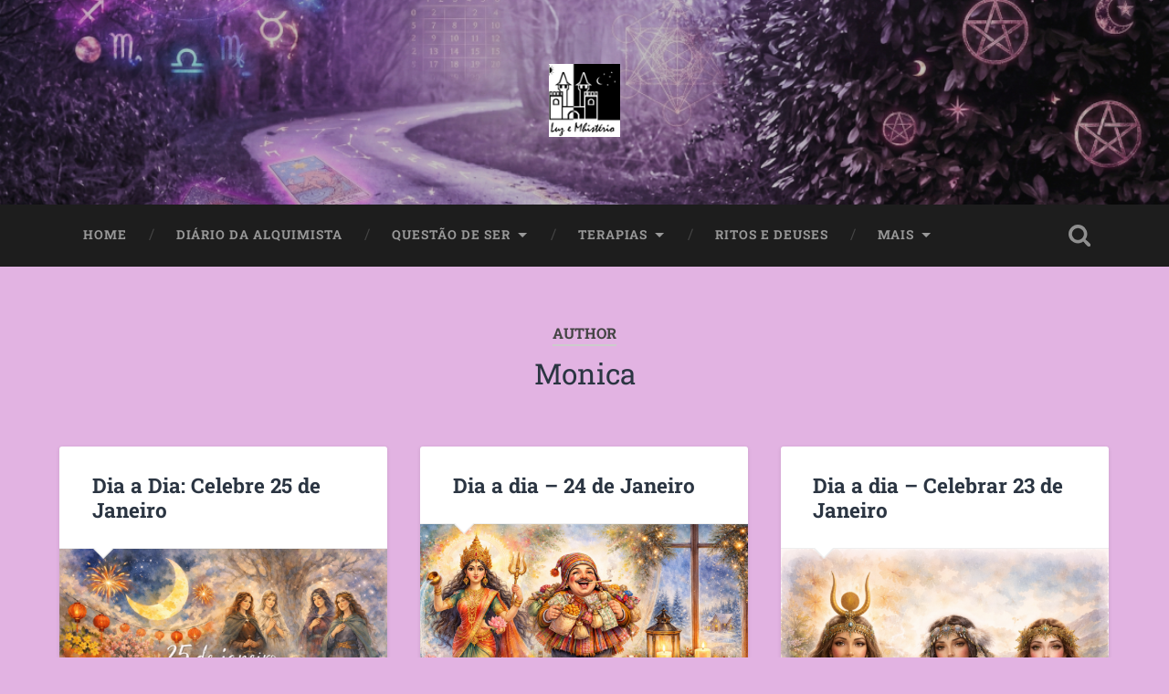

--- FILE ---
content_type: text/html; charset=UTF-8
request_url: https://luzemhisterio.com/blog/author/monica/
body_size: 10575
content:
<!DOCTYPE html>

<html lang="pt-BR">

	<head>
		
		<meta charset="UTF-8">
		<meta name="viewport" content="width=device-width, initial-scale=1.0, maximum-scale=1.0, user-scalable=no" >
						 
		<title>Monica &#8211; Luz e Mhistério</title>
<meta name='robots' content='max-image-preview:large' />
<link rel="alternate" type="application/rss+xml" title="Feed para Luz e Mhistério &raquo;" href="https://luzemhisterio.com/blog/feed/" />
<link rel="alternate" type="application/rss+xml" title="Feed de comentários para Luz e Mhistério &raquo;" href="https://luzemhisterio.com/blog/comments/feed/" />
<link rel="alternate" type="application/rss+xml" title="Luz e Mhistério &raquo; Feed dos posts para Monica" href="https://luzemhisterio.com/blog/author/monica/feed/" />
<!-- luzemhisterio.com is managing ads with Advanced Ads 2.0.16 – https://wpadvancedads.com/ --><script id="luzem-ready">
			window.advanced_ads_ready=function(e,a){a=a||"complete";var d=function(e){return"interactive"===a?"loading"!==e:"complete"===e};d(document.readyState)?e():document.addEventListener("readystatechange",(function(a){d(a.target.readyState)&&e()}),{once:"interactive"===a})},window.advanced_ads_ready_queue=window.advanced_ads_ready_queue||[];		</script>
		<style id='wp-img-auto-sizes-contain-inline-css' type='text/css'>
img:is([sizes=auto i],[sizes^="auto," i]){contain-intrinsic-size:3000px 1500px}
/*# sourceURL=wp-img-auto-sizes-contain-inline-css */
</style>
<style id='wp-emoji-styles-inline-css' type='text/css'>

	img.wp-smiley, img.emoji {
		display: inline !important;
		border: none !important;
		box-shadow: none !important;
		height: 1em !important;
		width: 1em !important;
		margin: 0 0.07em !important;
		vertical-align: -0.1em !important;
		background: none !important;
		padding: 0 !important;
	}
/*# sourceURL=wp-emoji-styles-inline-css */
</style>
<style id='wp-block-library-inline-css' type='text/css'>
:root{--wp-block-synced-color:#7a00df;--wp-block-synced-color--rgb:122,0,223;--wp-bound-block-color:var(--wp-block-synced-color);--wp-editor-canvas-background:#ddd;--wp-admin-theme-color:#007cba;--wp-admin-theme-color--rgb:0,124,186;--wp-admin-theme-color-darker-10:#006ba1;--wp-admin-theme-color-darker-10--rgb:0,107,160.5;--wp-admin-theme-color-darker-20:#005a87;--wp-admin-theme-color-darker-20--rgb:0,90,135;--wp-admin-border-width-focus:2px}@media (min-resolution:192dpi){:root{--wp-admin-border-width-focus:1.5px}}.wp-element-button{cursor:pointer}:root .has-very-light-gray-background-color{background-color:#eee}:root .has-very-dark-gray-background-color{background-color:#313131}:root .has-very-light-gray-color{color:#eee}:root .has-very-dark-gray-color{color:#313131}:root .has-vivid-green-cyan-to-vivid-cyan-blue-gradient-background{background:linear-gradient(135deg,#00d084,#0693e3)}:root .has-purple-crush-gradient-background{background:linear-gradient(135deg,#34e2e4,#4721fb 50%,#ab1dfe)}:root .has-hazy-dawn-gradient-background{background:linear-gradient(135deg,#faaca8,#dad0ec)}:root .has-subdued-olive-gradient-background{background:linear-gradient(135deg,#fafae1,#67a671)}:root .has-atomic-cream-gradient-background{background:linear-gradient(135deg,#fdd79a,#004a59)}:root .has-nightshade-gradient-background{background:linear-gradient(135deg,#330968,#31cdcf)}:root .has-midnight-gradient-background{background:linear-gradient(135deg,#020381,#2874fc)}:root{--wp--preset--font-size--normal:16px;--wp--preset--font-size--huge:42px}.has-regular-font-size{font-size:1em}.has-larger-font-size{font-size:2.625em}.has-normal-font-size{font-size:var(--wp--preset--font-size--normal)}.has-huge-font-size{font-size:var(--wp--preset--font-size--huge)}.has-text-align-center{text-align:center}.has-text-align-left{text-align:left}.has-text-align-right{text-align:right}.has-fit-text{white-space:nowrap!important}#end-resizable-editor-section{display:none}.aligncenter{clear:both}.items-justified-left{justify-content:flex-start}.items-justified-center{justify-content:center}.items-justified-right{justify-content:flex-end}.items-justified-space-between{justify-content:space-between}.screen-reader-text{border:0;clip-path:inset(50%);height:1px;margin:-1px;overflow:hidden;padding:0;position:absolute;width:1px;word-wrap:normal!important}.screen-reader-text:focus{background-color:#ddd;clip-path:none;color:#444;display:block;font-size:1em;height:auto;left:5px;line-height:normal;padding:15px 23px 14px;text-decoration:none;top:5px;width:auto;z-index:100000}html :where(.has-border-color){border-style:solid}html :where([style*=border-top-color]){border-top-style:solid}html :where([style*=border-right-color]){border-right-style:solid}html :where([style*=border-bottom-color]){border-bottom-style:solid}html :where([style*=border-left-color]){border-left-style:solid}html :where([style*=border-width]){border-style:solid}html :where([style*=border-top-width]){border-top-style:solid}html :where([style*=border-right-width]){border-right-style:solid}html :where([style*=border-bottom-width]){border-bottom-style:solid}html :where([style*=border-left-width]){border-left-style:solid}html :where(img[class*=wp-image-]){height:auto;max-width:100%}:where(figure){margin:0 0 1em}html :where(.is-position-sticky){--wp-admin--admin-bar--position-offset:var(--wp-admin--admin-bar--height,0px)}@media screen and (max-width:600px){html :where(.is-position-sticky){--wp-admin--admin-bar--position-offset:0px}}

/*# sourceURL=wp-block-library-inline-css */
</style><style id='global-styles-inline-css' type='text/css'>
:root{--wp--preset--aspect-ratio--square: 1;--wp--preset--aspect-ratio--4-3: 4/3;--wp--preset--aspect-ratio--3-4: 3/4;--wp--preset--aspect-ratio--3-2: 3/2;--wp--preset--aspect-ratio--2-3: 2/3;--wp--preset--aspect-ratio--16-9: 16/9;--wp--preset--aspect-ratio--9-16: 9/16;--wp--preset--color--black: #222;--wp--preset--color--cyan-bluish-gray: #abb8c3;--wp--preset--color--white: #fff;--wp--preset--color--pale-pink: #f78da7;--wp--preset--color--vivid-red: #cf2e2e;--wp--preset--color--luminous-vivid-orange: #ff6900;--wp--preset--color--luminous-vivid-amber: #fcb900;--wp--preset--color--light-green-cyan: #7bdcb5;--wp--preset--color--vivid-green-cyan: #00d084;--wp--preset--color--pale-cyan-blue: #8ed1fc;--wp--preset--color--vivid-cyan-blue: #0693e3;--wp--preset--color--vivid-purple: #9b51e0;--wp--preset--color--accent: #13C4A5;--wp--preset--color--dark-gray: #444;--wp--preset--color--medium-gray: #666;--wp--preset--color--light-gray: #888;--wp--preset--gradient--vivid-cyan-blue-to-vivid-purple: linear-gradient(135deg,rgb(6,147,227) 0%,rgb(155,81,224) 100%);--wp--preset--gradient--light-green-cyan-to-vivid-green-cyan: linear-gradient(135deg,rgb(122,220,180) 0%,rgb(0,208,130) 100%);--wp--preset--gradient--luminous-vivid-amber-to-luminous-vivid-orange: linear-gradient(135deg,rgb(252,185,0) 0%,rgb(255,105,0) 100%);--wp--preset--gradient--luminous-vivid-orange-to-vivid-red: linear-gradient(135deg,rgb(255,105,0) 0%,rgb(207,46,46) 100%);--wp--preset--gradient--very-light-gray-to-cyan-bluish-gray: linear-gradient(135deg,rgb(238,238,238) 0%,rgb(169,184,195) 100%);--wp--preset--gradient--cool-to-warm-spectrum: linear-gradient(135deg,rgb(74,234,220) 0%,rgb(151,120,209) 20%,rgb(207,42,186) 40%,rgb(238,44,130) 60%,rgb(251,105,98) 80%,rgb(254,248,76) 100%);--wp--preset--gradient--blush-light-purple: linear-gradient(135deg,rgb(255,206,236) 0%,rgb(152,150,240) 100%);--wp--preset--gradient--blush-bordeaux: linear-gradient(135deg,rgb(254,205,165) 0%,rgb(254,45,45) 50%,rgb(107,0,62) 100%);--wp--preset--gradient--luminous-dusk: linear-gradient(135deg,rgb(255,203,112) 0%,rgb(199,81,192) 50%,rgb(65,88,208) 100%);--wp--preset--gradient--pale-ocean: linear-gradient(135deg,rgb(255,245,203) 0%,rgb(182,227,212) 50%,rgb(51,167,181) 100%);--wp--preset--gradient--electric-grass: linear-gradient(135deg,rgb(202,248,128) 0%,rgb(113,206,126) 100%);--wp--preset--gradient--midnight: linear-gradient(135deg,rgb(2,3,129) 0%,rgb(40,116,252) 100%);--wp--preset--font-size--small: 16px;--wp--preset--font-size--medium: 20px;--wp--preset--font-size--large: 24px;--wp--preset--font-size--x-large: 42px;--wp--preset--font-size--regular: 18px;--wp--preset--font-size--larger: 32px;--wp--preset--spacing--20: 0.44rem;--wp--preset--spacing--30: 0.67rem;--wp--preset--spacing--40: 1rem;--wp--preset--spacing--50: 1.5rem;--wp--preset--spacing--60: 2.25rem;--wp--preset--spacing--70: 3.38rem;--wp--preset--spacing--80: 5.06rem;--wp--preset--shadow--natural: 6px 6px 9px rgba(0, 0, 0, 0.2);--wp--preset--shadow--deep: 12px 12px 50px rgba(0, 0, 0, 0.4);--wp--preset--shadow--sharp: 6px 6px 0px rgba(0, 0, 0, 0.2);--wp--preset--shadow--outlined: 6px 6px 0px -3px rgb(255, 255, 255), 6px 6px rgb(0, 0, 0);--wp--preset--shadow--crisp: 6px 6px 0px rgb(0, 0, 0);}:where(.is-layout-flex){gap: 0.5em;}:where(.is-layout-grid){gap: 0.5em;}body .is-layout-flex{display: flex;}.is-layout-flex{flex-wrap: wrap;align-items: center;}.is-layout-flex > :is(*, div){margin: 0;}body .is-layout-grid{display: grid;}.is-layout-grid > :is(*, div){margin: 0;}:where(.wp-block-columns.is-layout-flex){gap: 2em;}:where(.wp-block-columns.is-layout-grid){gap: 2em;}:where(.wp-block-post-template.is-layout-flex){gap: 1.25em;}:where(.wp-block-post-template.is-layout-grid){gap: 1.25em;}.has-black-color{color: var(--wp--preset--color--black) !important;}.has-cyan-bluish-gray-color{color: var(--wp--preset--color--cyan-bluish-gray) !important;}.has-white-color{color: var(--wp--preset--color--white) !important;}.has-pale-pink-color{color: var(--wp--preset--color--pale-pink) !important;}.has-vivid-red-color{color: var(--wp--preset--color--vivid-red) !important;}.has-luminous-vivid-orange-color{color: var(--wp--preset--color--luminous-vivid-orange) !important;}.has-luminous-vivid-amber-color{color: var(--wp--preset--color--luminous-vivid-amber) !important;}.has-light-green-cyan-color{color: var(--wp--preset--color--light-green-cyan) !important;}.has-vivid-green-cyan-color{color: var(--wp--preset--color--vivid-green-cyan) !important;}.has-pale-cyan-blue-color{color: var(--wp--preset--color--pale-cyan-blue) !important;}.has-vivid-cyan-blue-color{color: var(--wp--preset--color--vivid-cyan-blue) !important;}.has-vivid-purple-color{color: var(--wp--preset--color--vivid-purple) !important;}.has-black-background-color{background-color: var(--wp--preset--color--black) !important;}.has-cyan-bluish-gray-background-color{background-color: var(--wp--preset--color--cyan-bluish-gray) !important;}.has-white-background-color{background-color: var(--wp--preset--color--white) !important;}.has-pale-pink-background-color{background-color: var(--wp--preset--color--pale-pink) !important;}.has-vivid-red-background-color{background-color: var(--wp--preset--color--vivid-red) !important;}.has-luminous-vivid-orange-background-color{background-color: var(--wp--preset--color--luminous-vivid-orange) !important;}.has-luminous-vivid-amber-background-color{background-color: var(--wp--preset--color--luminous-vivid-amber) !important;}.has-light-green-cyan-background-color{background-color: var(--wp--preset--color--light-green-cyan) !important;}.has-vivid-green-cyan-background-color{background-color: var(--wp--preset--color--vivid-green-cyan) !important;}.has-pale-cyan-blue-background-color{background-color: var(--wp--preset--color--pale-cyan-blue) !important;}.has-vivid-cyan-blue-background-color{background-color: var(--wp--preset--color--vivid-cyan-blue) !important;}.has-vivid-purple-background-color{background-color: var(--wp--preset--color--vivid-purple) !important;}.has-black-border-color{border-color: var(--wp--preset--color--black) !important;}.has-cyan-bluish-gray-border-color{border-color: var(--wp--preset--color--cyan-bluish-gray) !important;}.has-white-border-color{border-color: var(--wp--preset--color--white) !important;}.has-pale-pink-border-color{border-color: var(--wp--preset--color--pale-pink) !important;}.has-vivid-red-border-color{border-color: var(--wp--preset--color--vivid-red) !important;}.has-luminous-vivid-orange-border-color{border-color: var(--wp--preset--color--luminous-vivid-orange) !important;}.has-luminous-vivid-amber-border-color{border-color: var(--wp--preset--color--luminous-vivid-amber) !important;}.has-light-green-cyan-border-color{border-color: var(--wp--preset--color--light-green-cyan) !important;}.has-vivid-green-cyan-border-color{border-color: var(--wp--preset--color--vivid-green-cyan) !important;}.has-pale-cyan-blue-border-color{border-color: var(--wp--preset--color--pale-cyan-blue) !important;}.has-vivid-cyan-blue-border-color{border-color: var(--wp--preset--color--vivid-cyan-blue) !important;}.has-vivid-purple-border-color{border-color: var(--wp--preset--color--vivid-purple) !important;}.has-vivid-cyan-blue-to-vivid-purple-gradient-background{background: var(--wp--preset--gradient--vivid-cyan-blue-to-vivid-purple) !important;}.has-light-green-cyan-to-vivid-green-cyan-gradient-background{background: var(--wp--preset--gradient--light-green-cyan-to-vivid-green-cyan) !important;}.has-luminous-vivid-amber-to-luminous-vivid-orange-gradient-background{background: var(--wp--preset--gradient--luminous-vivid-amber-to-luminous-vivid-orange) !important;}.has-luminous-vivid-orange-to-vivid-red-gradient-background{background: var(--wp--preset--gradient--luminous-vivid-orange-to-vivid-red) !important;}.has-very-light-gray-to-cyan-bluish-gray-gradient-background{background: var(--wp--preset--gradient--very-light-gray-to-cyan-bluish-gray) !important;}.has-cool-to-warm-spectrum-gradient-background{background: var(--wp--preset--gradient--cool-to-warm-spectrum) !important;}.has-blush-light-purple-gradient-background{background: var(--wp--preset--gradient--blush-light-purple) !important;}.has-blush-bordeaux-gradient-background{background: var(--wp--preset--gradient--blush-bordeaux) !important;}.has-luminous-dusk-gradient-background{background: var(--wp--preset--gradient--luminous-dusk) !important;}.has-pale-ocean-gradient-background{background: var(--wp--preset--gradient--pale-ocean) !important;}.has-electric-grass-gradient-background{background: var(--wp--preset--gradient--electric-grass) !important;}.has-midnight-gradient-background{background: var(--wp--preset--gradient--midnight) !important;}.has-small-font-size{font-size: var(--wp--preset--font-size--small) !important;}.has-medium-font-size{font-size: var(--wp--preset--font-size--medium) !important;}.has-large-font-size{font-size: var(--wp--preset--font-size--large) !important;}.has-x-large-font-size{font-size: var(--wp--preset--font-size--x-large) !important;}
/*# sourceURL=global-styles-inline-css */
</style>

<style id='classic-theme-styles-inline-css' type='text/css'>
/*! This file is auto-generated */
.wp-block-button__link{color:#fff;background-color:#32373c;border-radius:9999px;box-shadow:none;text-decoration:none;padding:calc(.667em + 2px) calc(1.333em + 2px);font-size:1.125em}.wp-block-file__button{background:#32373c;color:#fff;text-decoration:none}
/*# sourceURL=/wp-includes/css/classic-themes.min.css */
</style>
<link rel='stylesheet' id='__EPYT__style-css' href='https://luzemhisterio.com/blog/wp-content/plugins/youtube-embed-plus/styles/ytprefs.min.css?ver=14.2.4' type='text/css' media='all' />
<style id='__EPYT__style-inline-css' type='text/css'>

                .epyt-gallery-thumb {
                        width: 33.333%;
                }
                
/*# sourceURL=__EPYT__style-inline-css */
</style>
<link rel='stylesheet' id='baskerville_googleFonts-css' href='https://luzemhisterio.com/blog/wp-content/themes/baskerville/assets/css/fonts.css?ver=6.9' type='text/css' media='all' />
<link rel='stylesheet' id='baskerville_style-css' href='https://luzemhisterio.com/blog/wp-content/themes/baskerville/style.css?ver=2.3.1' type='text/css' media='all' />
<script type="text/javascript" src="https://luzemhisterio.com/blog/wp-includes/js/jquery/jquery.min.js?ver=3.7.1" id="jquery-core-js"></script>
<script type="text/javascript" src="https://luzemhisterio.com/blog/wp-includes/js/jquery/jquery-migrate.min.js?ver=3.4.1" id="jquery-migrate-js"></script>
<script type="text/javascript" src="https://luzemhisterio.com/blog/wp-includes/js/imagesloaded.min.js?ver=5.0.0" id="imagesloaded-js"></script>
<script type="text/javascript" src="https://luzemhisterio.com/blog/wp-includes/js/masonry.min.js?ver=4.2.2" id="masonry-js"></script>
<script type="text/javascript" src="https://luzemhisterio.com/blog/wp-content/themes/baskerville/assets/js/jquery.flexslider-min.js?ver=2.7.2" id="baskerville_flexslider-js"></script>
<script type="text/javascript" src="https://luzemhisterio.com/blog/wp-content/themes/baskerville/assets/js/global.js?ver=2.3.1" id="baskerville_global-js"></script>
<script type="text/javascript" id="__ytprefs__-js-extra">
/* <![CDATA[ */
var _EPYT_ = {"ajaxurl":"https://luzemhisterio.com/blog/wp-admin/admin-ajax.php","security":"bf9f7e6d53","gallery_scrolloffset":"20","eppathtoscripts":"https://luzemhisterio.com/blog/wp-content/plugins/youtube-embed-plus/scripts/","eppath":"https://luzemhisterio.com/blog/wp-content/plugins/youtube-embed-plus/","epresponsiveselector":"[\"iframe.__youtube_prefs_widget__\"]","epdovol":"1","version":"14.2.4","evselector":"iframe.__youtube_prefs__[src], iframe[src*=\"youtube.com/embed/\"], iframe[src*=\"youtube-nocookie.com/embed/\"]","ajax_compat":"","maxres_facade":"eager","ytapi_load":"light","pause_others":"","stopMobileBuffer":"1","facade_mode":"","not_live_on_channel":""};
//# sourceURL=__ytprefs__-js-extra
/* ]]> */
</script>
<script type="text/javascript" src="https://luzemhisterio.com/blog/wp-content/plugins/youtube-embed-plus/scripts/ytprefs.min.js?ver=14.2.4" id="__ytprefs__-js"></script>
<link rel="https://api.w.org/" href="https://luzemhisterio.com/blog/wp-json/" /><link rel="alternate" title="JSON" type="application/json" href="https://luzemhisterio.com/blog/wp-json/wp/v2/users/2" /><link rel="EditURI" type="application/rsd+xml" title="RSD" href="https://luzemhisterio.com/blog/xmlrpc.php?rsd" />
<meta name="generator" content="WordPress 6.9" />
		<!-- Custom Logo: hide header text -->
		<style id="custom-logo-css" type="text/css">
			.site-title, .site-description {
				position: absolute;
				clip-path: inset(50%);
			}
		</style>
		<meta name="generator" content="Redux 4.5.10" /><style type="text/css" id="custom-background-css">
body.custom-background { background-color: #e2b3e2; }
</style>
	<!-- Google Tag Manager -->
<script>(function(w,d,s,l,i){w[l]=w[l]||[];w[l].push({'gtm.start':
new Date().getTime(),event:'gtm.js'});var f=d.getElementsByTagName(s)[0],
j=d.createElement(s),dl=l!='dataLayer'?'&l='+l:'';j.async=true;j.src=
'https://www.googletagmanager.com/gtm.js?id='+i+dl;f.parentNode.insertBefore(j,f);
})(window,document,'script','dataLayer','GTM-M5N8FZ');</script>
<!-- End Google Tag Manager --><link rel="icon" href="https://luzemhisterio.com/blog/wp-content/uploads/2026/01/cropped-icon-lm-32x32.png" sizes="32x32" />
<link rel="icon" href="https://luzemhisterio.com/blog/wp-content/uploads/2026/01/cropped-icon-lm-192x192.png" sizes="192x192" />
<link rel="apple-touch-icon" href="https://luzemhisterio.com/blog/wp-content/uploads/2026/01/cropped-icon-lm-180x180.png" />
<meta name="msapplication-TileImage" content="https://luzemhisterio.com/blog/wp-content/uploads/2026/01/cropped-icon-lm-270x270.png" />
		<style type="text/css" id="wp-custom-css">
			.nocomments {
	display: none;
}

.single-post .post .post-meta .post-date,
.posts .post .post-meta {
	display: none;
}		</style>
			
	</head>
	
	<body class="archive author author-monica author-2 custom-background wp-custom-logo wp-theme-baskerville has-featured-image aa-prefix-luzem-">
<!-- Google Tag Manager (noscript) -->
<noscript><iframe src="https://www.googletagmanager.com/ns.html?id=GTM-M5N8FZ"
height="0" width="0" style="display:none;visibility:hidden"></iframe></noscript>
<!-- End Google Tag Manager (noscript) -->

		
		<a class="skip-link button" href="#site-content">Skip to the content</a>
	
		<div class="header section small-padding bg-dark bg-image" style="background-image: url( https://luzemhisterio.com/blog/wp-content/uploads/2026/01/header-lm.jpg );">
		
			<div class="cover"></div>
			
			<div class="header-search-block bg-graphite hidden">
				<form role="search"  method="get" class="searchform" action="https://luzemhisterio.com/blog/">
	<label for="search-form-6980dd06b70cd">
		<span class="screen-reader-text">Pesquisa por:</span>
		<input type="search" id="search-form-6980dd06b70cd" class="search-field" placeholder="Pesquisar..." value="" name="s" />
	</label>
	<input type="submit" class="searchsubmit" value="Pesquisa" />
</form>
			</div><!-- .header-search-block -->
					
			<div class="header-inner section-inner">
			
				
					<div class="blog-logo">
						<a class="logo" href="https://luzemhisterio.com/blog/" rel="home">
							<img src="https://luzemhisterio.com/blog/wp-content/uploads/2023/01/logo2.jpg">
							<span class="screen-reader-text">Luz e Mhistério</span>
						</a>
					</div>
		
											
			</div><!-- .header-inner -->
						
		</div><!-- .header -->
		
		<div class="navigation section no-padding bg-dark">
		
			<div class="navigation-inner section-inner">
			
				<button class="nav-toggle toggle fleft hidden">
					
					<div class="bar"></div>
					<div class="bar"></div>
					<div class="bar"></div>
					
				</button>
						
				<ul class="main-menu">
				
					<li id="menu-item-8" class="menu-item menu-item-type-custom menu-item-object-custom menu-item-8"><a href="/blog/">Home</a></li>
<li id="menu-item-193" class="menu-item menu-item-type-taxonomy menu-item-object-category menu-item-193"><a href="https://luzemhisterio.com/blog/category/diario-da-alquimista/">Diário da Alquimista</a></li>
<li id="menu-item-192" class="menu-item menu-item-type-taxonomy menu-item-object-category menu-item-has-children has-children menu-item-192"><a href="https://luzemhisterio.com/blog/category/questao-de-ser/">Questão de Ser</a>
<ul class="sub-menu">
	<li id="menu-item-761" class="menu-item menu-item-type-taxonomy menu-item-object-category menu-item-761"><a href="https://luzemhisterio.com/blog/category/questao-de-ser/astro-oraculo/">Astro Oráculo</a></li>
	<li id="menu-item-667" class="menu-item menu-item-type-taxonomy menu-item-object-category menu-item-667"><a href="https://luzemhisterio.com/blog/category/questao-de-ser/gostar-de-ler/">Gostar de Ler</a></li>
	<li id="menu-item-762" class="menu-item menu-item-type-taxonomy menu-item-object-category menu-item-762"><a href="https://luzemhisterio.com/blog/category/questao-de-ser/casos-e-contos/">Casos e Contos</a></li>
	<li id="menu-item-282" class="menu-item menu-item-type-taxonomy menu-item-object-category menu-item-282"><a href="https://luzemhisterio.com/blog/category/questao-de-ser/essencial/">Essencial</a></li>
	<li id="menu-item-198" class="menu-item menu-item-type-taxonomy menu-item-object-category menu-item-198"><a href="https://luzemhisterio.com/blog/category/questao-de-ser/gestos-de-equilibrio/">Gestos de Equilíbrio</a></li>
	<li id="menu-item-197" class="menu-item menu-item-type-taxonomy menu-item-object-category menu-item-197"><a href="https://luzemhisterio.com/blog/category/questao-de-ser/receitas-para-nutrir/">Receitas para Nutrir</a></li>
	<li id="menu-item-764" class="menu-item menu-item-type-taxonomy menu-item-object-category menu-item-764"><a href="https://luzemhisterio.com/blog/category/questao-de-ser/qualidade-de-vida/">Qualidade de Vida</a></li>
	<li id="menu-item-763" class="menu-item menu-item-type-taxonomy menu-item-object-category menu-item-763"><a href="https://luzemhisterio.com/blog/category/questao-de-ser/estar-na-beleza/">Estar na beleza</a></li>
</ul>
</li>
<li id="menu-item-199" class="menu-item menu-item-type-custom menu-item-object-custom menu-item-has-children has-children menu-item-199"><a href="#">Terapias</a>
<ul class="sub-menu">
	<li id="menu-item-2970" class="menu-item menu-item-type-post_type menu-item-object-page menu-item-2970"><a href="https://luzemhisterio.com/blog/oraculo-das-flores/">Oráculo das Flores</a></li>
	<li id="menu-item-194" class="menu-item menu-item-type-taxonomy menu-item-object-category menu-item-194"><a href="https://luzemhisterio.com/blog/category/terapia-de-florais/">Terapia de Florais</a></li>
	<li id="menu-item-555" class="menu-item menu-item-type-custom menu-item-object-custom menu-item-555"><a href="/blog/destaques/medite/">Meditações</a></li>
</ul>
</li>
<li id="menu-item-195" class="menu-item menu-item-type-taxonomy menu-item-object-category menu-item-195"><a href="https://luzemhisterio.com/blog/category/ritos-e-deuses/">Ritos e Deuses</a></li>
<li id="menu-item-201" class="menu-item menu-item-type-custom menu-item-object-custom menu-item-has-children has-children menu-item-201"><a href="#">Mais</a>
<ul class="sub-menu">
	<li id="menu-item-196" class="menu-item menu-item-type-taxonomy menu-item-object-category menu-item-196"><a href="https://luzemhisterio.com/blog/category/tarot/">Tarot</a></li>
</ul>
</li>
											
				</ul><!-- .main-menu -->
				 
				<button class="search-toggle toggle fright">
					<span class="screen-reader-text">Ative o campo de pesquisa</span>
				</button>
				 
				<div class="clear"></div>
				 
			</div><!-- .navigation-inner -->
			
		</div><!-- .navigation -->
		
		<div class="mobile-navigation section bg-graphite no-padding hidden">
					
			<ul class="mobile-menu">
			
				<li class="menu-item menu-item-type-custom menu-item-object-custom menu-item-8"><a href="/blog/">Home</a></li>
<li class="menu-item menu-item-type-taxonomy menu-item-object-category menu-item-193"><a href="https://luzemhisterio.com/blog/category/diario-da-alquimista/">Diário da Alquimista</a></li>
<li class="menu-item menu-item-type-taxonomy menu-item-object-category menu-item-has-children has-children menu-item-192"><a href="https://luzemhisterio.com/blog/category/questao-de-ser/">Questão de Ser</a>
<ul class="sub-menu">
	<li class="menu-item menu-item-type-taxonomy menu-item-object-category menu-item-761"><a href="https://luzemhisterio.com/blog/category/questao-de-ser/astro-oraculo/">Astro Oráculo</a></li>
	<li class="menu-item menu-item-type-taxonomy menu-item-object-category menu-item-667"><a href="https://luzemhisterio.com/blog/category/questao-de-ser/gostar-de-ler/">Gostar de Ler</a></li>
	<li class="menu-item menu-item-type-taxonomy menu-item-object-category menu-item-762"><a href="https://luzemhisterio.com/blog/category/questao-de-ser/casos-e-contos/">Casos e Contos</a></li>
	<li class="menu-item menu-item-type-taxonomy menu-item-object-category menu-item-282"><a href="https://luzemhisterio.com/blog/category/questao-de-ser/essencial/">Essencial</a></li>
	<li class="menu-item menu-item-type-taxonomy menu-item-object-category menu-item-198"><a href="https://luzemhisterio.com/blog/category/questao-de-ser/gestos-de-equilibrio/">Gestos de Equilíbrio</a></li>
	<li class="menu-item menu-item-type-taxonomy menu-item-object-category menu-item-197"><a href="https://luzemhisterio.com/blog/category/questao-de-ser/receitas-para-nutrir/">Receitas para Nutrir</a></li>
	<li class="menu-item menu-item-type-taxonomy menu-item-object-category menu-item-764"><a href="https://luzemhisterio.com/blog/category/questao-de-ser/qualidade-de-vida/">Qualidade de Vida</a></li>
	<li class="menu-item menu-item-type-taxonomy menu-item-object-category menu-item-763"><a href="https://luzemhisterio.com/blog/category/questao-de-ser/estar-na-beleza/">Estar na beleza</a></li>
</ul>
</li>
<li class="menu-item menu-item-type-custom menu-item-object-custom menu-item-has-children has-children menu-item-199"><a href="#">Terapias</a>
<ul class="sub-menu">
	<li class="menu-item menu-item-type-post_type menu-item-object-page menu-item-2970"><a href="https://luzemhisterio.com/blog/oraculo-das-flores/">Oráculo das Flores</a></li>
	<li class="menu-item menu-item-type-taxonomy menu-item-object-category menu-item-194"><a href="https://luzemhisterio.com/blog/category/terapia-de-florais/">Terapia de Florais</a></li>
	<li class="menu-item menu-item-type-custom menu-item-object-custom menu-item-555"><a href="/blog/destaques/medite/">Meditações</a></li>
</ul>
</li>
<li class="menu-item menu-item-type-taxonomy menu-item-object-category menu-item-195"><a href="https://luzemhisterio.com/blog/category/ritos-e-deuses/">Ritos e Deuses</a></li>
<li class="menu-item menu-item-type-custom menu-item-object-custom menu-item-has-children has-children menu-item-201"><a href="#">Mais</a>
<ul class="sub-menu">
	<li class="menu-item menu-item-type-taxonomy menu-item-object-category menu-item-196"><a href="https://luzemhisterio.com/blog/category/tarot/">Tarot</a></li>
</ul>
</li>
										
			 </ul><!-- .main-menu -->
		
		</div><!-- .mobile-navigation -->
<div class="wrapper section medium-padding" id="site-content">

	
		<div class="page-title section-inner">

							<h1>
											<span class="top">Author</span>
																<span class="bottom"><span class="vcard">Monica</span></span>
									</h1>
			
						
		</div><!-- .page-title -->

	
	<div class="content section-inner">
																		                    
				
			<div class="posts">
					
		    			    	
		    		<div class="post-container">
		    	
						<div id="post-3537" class="post-3537 post type-post status-publish format-standard has-post-thumbnail hentry category-dia-a-dia tag-25-de-janeiro tag-celebre-disir tag-festival-lunar-tet tag-mantra-e-afirmacoes tag-meditacao-ritual">
			    	
				    		<div class="post-header">

			<h2 class="post-title"><a href="https://luzemhisterio.com/blog/diario-da-alquimista/dia-a-dia/dia-a-dia-celebre-25-de-janeiro/" rel="bookmark">Dia a Dia: Celebre 25 de Janeiro</a></h2>
	    
        
</div><!-- .post-header -->


	<div class="featured-media">
		<a href="https://luzemhisterio.com/blog/diario-da-alquimista/dia-a-dia/dia-a-dia-celebre-25-de-janeiro/" rel="bookmark">
			<img width="600" height="400" src="https://luzemhisterio.com/blog/wp-content/uploads/2026/01/25-janeiro-600x400.png" class="attachment-post-thumbnail size-post-thumbnail wp-post-image" alt="" decoding="async" fetchpriority="high" srcset="https://luzemhisterio.com/blog/wp-content/uploads/2026/01/25-janeiro-600x400.png 600w, https://luzemhisterio.com/blog/wp-content/uploads/2026/01/25-janeiro-300x200.png 300w, https://luzemhisterio.com/blog/wp-content/uploads/2026/01/25-janeiro-1024x683.png 1024w, https://luzemhisterio.com/blog/wp-content/uploads/2026/01/25-janeiro-768x512.png 768w, https://luzemhisterio.com/blog/wp-content/uploads/2026/01/25-janeiro-945x630.png 945w, https://luzemhisterio.com/blog/wp-content/uploads/2026/01/25-janeiro.png 1536w" sizes="(max-width: 600px) 100vw, 600px" />		</a>
	</div><!-- .featured-media -->


	<div class="post-excerpt">
		<p>No dia 25 de janeiro, vamos lembrar do essencial: a vida é cíclica, protegida e tecida por forças maiores.</p>
	</div><!-- .post-excerpt -->


		<div class="post-meta">
		
			<a class="post-date" href="https://luzemhisterio.com/blog/diario-da-alquimista/dia-a-dia/dia-a-dia-celebre-25-de-janeiro/">27 de janeiro de 2026</a>
			
						
			<div class="clear"></div>
		
		</div><!-- .post-meta -->
		
					    				    		
			    		</div><!-- .post -->
		    		
		    		</div>
		    			        		            
		        		    	
		    		<div class="post-container">
		    	
						<div id="post-3531" class="post-3531 post type-post status-publish format-standard has-post-thumbnail hentry category-dia-a-dia tag-24-de-janeiro tag-afirmacoes tag-bisal-mariamna tag-celebracao-de-ekeko tag-festival-das-velas tag-mantras tag-meditacao tag-ritauis">
			    	
				    		<div class="post-header">

			<h2 class="post-title"><a href="https://luzemhisterio.com/blog/diario-da-alquimista/dia-a-dia/dia-a-dia-24-de-janeiro/" rel="bookmark">Dia a dia &#8211; 24 de Janeiro</a></h2>
	    
        
</div><!-- .post-header -->


	<div class="featured-media">
		<a href="https://luzemhisterio.com/blog/diario-da-alquimista/dia-a-dia/dia-a-dia-24-de-janeiro/" rel="bookmark">
			<img width="600" height="400" src="https://luzemhisterio.com/blog/wp-content/uploads/2026/01/24-janeiro-600x400.png" class="attachment-post-thumbnail size-post-thumbnail wp-post-image" alt="" decoding="async" srcset="https://luzemhisterio.com/blog/wp-content/uploads/2026/01/24-janeiro-600x400.png 600w, https://luzemhisterio.com/blog/wp-content/uploads/2026/01/24-janeiro-300x200.png 300w, https://luzemhisterio.com/blog/wp-content/uploads/2026/01/24-janeiro-1024x683.png 1024w, https://luzemhisterio.com/blog/wp-content/uploads/2026/01/24-janeiro-768x512.png 768w, https://luzemhisterio.com/blog/wp-content/uploads/2026/01/24-janeiro-945x630.png 945w, https://luzemhisterio.com/blog/wp-content/uploads/2026/01/24-janeiro.png 1536w" sizes="(max-width: 600px) 100vw, 600px" />		</a>
	</div><!-- .featured-media -->


	<div class="post-excerpt">
		<p>O dia 24 de janeiro se abre como um portal simbólico onde diferentes culturas, distantes no mapa, se encontram na mesma frequência essencial: cuidar da vida, sustentar a esperança e honrar a abundância.</p>
	</div><!-- .post-excerpt -->


		<div class="post-meta">
		
			<a class="post-date" href="https://luzemhisterio.com/blog/diario-da-alquimista/dia-a-dia/dia-a-dia-24-de-janeiro/">27 de janeiro de 2026</a>
			
						
			<div class="clear"></div>
		
		</div><!-- .post-meta -->
		
					    				    		
			    		</div><!-- .post -->
		    		
		    		</div>
		    			        		            
		        		    	
		    		<div class="post-container">
		    	
						<div id="post-3501" class="post-3501 post type-post status-publish format-standard has-post-thumbnail hentry category-destaques category-dia-a-dia tag-23-de-janeiro tag-afirmacoes tag-banba tag-hathor tag-mantras tag-meditacao-dirigida tag-mulher-bufala-branca">
			    	
				    		<div class="post-header">

			<h2 class="post-title"><a href="https://luzemhisterio.com/blog/destaques/dia-a-dia-celebrar-23-de-janeiro/" rel="bookmark">Dia a dia &#8211; Celebrar 23 de Janeiro</a></h2>
	    
        
</div><!-- .post-header -->


	<div class="featured-media">
		<a href="https://luzemhisterio.com/blog/destaques/dia-a-dia-celebrar-23-de-janeiro/" rel="bookmark">
			<img width="600" height="900" src="https://luzemhisterio.com/blog/wp-content/uploads/2026/01/23-de-janeiro-600x900.png" class="attachment-post-thumbnail size-post-thumbnail wp-post-image" alt="" decoding="async" srcset="https://luzemhisterio.com/blog/wp-content/uploads/2026/01/23-de-janeiro-600x900.png 600w, https://luzemhisterio.com/blog/wp-content/uploads/2026/01/23-de-janeiro-200x300.png 200w, https://luzemhisterio.com/blog/wp-content/uploads/2026/01/23-de-janeiro-683x1024.png 683w, https://luzemhisterio.com/blog/wp-content/uploads/2026/01/23-de-janeiro-768x1152.png 768w, https://luzemhisterio.com/blog/wp-content/uploads/2026/01/23-de-janeiro-945x1418.png 945w, https://luzemhisterio.com/blog/wp-content/uploads/2026/01/23-de-janeiro.png 1024w" sizes="(max-width: 600px) 100vw, 600px" />		</a>
	</div><!-- .featured-media -->


	<div class="post-excerpt">
		<p>No dia 23 de janeiro, o feminino ancestral se manifesta em múltiplas faces, convidando-nos a um mergulho profundo na alegria consciente, no pertencimento e na reverência à Terra.</p>
	</div><!-- .post-excerpt -->


		<div class="post-meta">
		
			<a class="post-date" href="https://luzemhisterio.com/blog/destaques/dia-a-dia-celebrar-23-de-janeiro/">23 de janeiro de 2026</a>
			
						
			<div class="clear"></div>
		
		</div><!-- .post-meta -->
		
					    				    		
			    		</div><!-- .post -->
		    		
		    		</div>
		    			        		            
		        		    	
		    		<div class="post-container">
		    	
						<div id="post-3492" class="post-3492 post type-post status-publish format-standard has-post-thumbnail hentry category-dia-a-dia tag-18-de-janeiro tag-afirmacoes-para-o-dia-a-dia tag-deus-zao-jun tag-deusa-shapash tag-deusa-usas tag-deuses-surya tag-mantras tag-meditacoes">
			    	
				    		<div class="post-header">

			<h2 class="post-title"><a href="https://luzemhisterio.com/blog/diario-da-alquimista/dia-a-dia/dia-a-dia-celebre-18-de-janeiro/" rel="bookmark">Dia a Dia &#8211; Celebre 18 de Janeiro</a></h2>
	    
        
</div><!-- .post-header -->


	<div class="featured-media">
		<a href="https://luzemhisterio.com/blog/diario-da-alquimista/dia-a-dia/dia-a-dia-celebre-18-de-janeiro/" rel="bookmark">
			<img width="600" height="900" src="https://luzemhisterio.com/blog/wp-content/uploads/2026/01/18janeiro-600x900.png" class="attachment-post-thumbnail size-post-thumbnail wp-post-image" alt="" decoding="async" loading="lazy" srcset="https://luzemhisterio.com/blog/wp-content/uploads/2026/01/18janeiro-600x900.png 600w, https://luzemhisterio.com/blog/wp-content/uploads/2026/01/18janeiro-200x300.png 200w, https://luzemhisterio.com/blog/wp-content/uploads/2026/01/18janeiro-683x1024.png 683w, https://luzemhisterio.com/blog/wp-content/uploads/2026/01/18janeiro-768x1152.png 768w, https://luzemhisterio.com/blog/wp-content/uploads/2026/01/18janeiro-945x1418.png 945w, https://luzemhisterio.com/blog/wp-content/uploads/2026/01/18janeiro.png 1024w" sizes="auto, (max-width: 600px) 100vw, 600px" />		</a>
	</div><!-- .featured-media -->


	<div class="post-excerpt">
		<p>O 18 de janeiro é um dia em que a humanidade, em diferentes culturas e tempos, volta o olhar para a luz que sustenta a vida e para o lar que a acolhe.</p>
	</div><!-- .post-excerpt -->


		<div class="post-meta">
		
			<a class="post-date" href="https://luzemhisterio.com/blog/diario-da-alquimista/dia-a-dia/dia-a-dia-celebre-18-de-janeiro/">22 de janeiro de 2026</a>
			
						
			<div class="clear"></div>
		
		</div><!-- .post-meta -->
		
					    				    		
			    		</div><!-- .post -->
		    		
		    		</div>
		    			        		            
		        		    	
		    		<div class="post-container">
		    	
						<div id="post-3483" class="post-3483 post type-post status-publish format-standard has-post-thumbnail hentry category-destaques category-dia-a-dia tag-22-de-janeiro tag-afirmacoes tag-consagracao-as-musas tag-dia-consagrado-a-apolo tag-festa-de-mawu tag-festival-de-asherah tag-mantras tag-meditacoes">
			    	
				    		<div class="post-header">

			<h2 class="post-title"><a href="https://luzemhisterio.com/blog/destaques/dia-a-dia-celebre-22-de-janeiro/" rel="bookmark">Dia a dia &#8211; Celebre 22 de Janeiro</a></h2>
	    
        
</div><!-- .post-header -->


	<div class="featured-media">
		<a href="https://luzemhisterio.com/blog/destaques/dia-a-dia-celebre-22-de-janeiro/" rel="bookmark">
			<img width="600" height="400" src="https://luzemhisterio.com/blog/wp-content/uploads/2026/01/22janeiro-600x400.png" class="attachment-post-thumbnail size-post-thumbnail wp-post-image" alt="" decoding="async" loading="lazy" srcset="https://luzemhisterio.com/blog/wp-content/uploads/2026/01/22janeiro-600x400.png 600w, https://luzemhisterio.com/blog/wp-content/uploads/2026/01/22janeiro-300x200.png 300w, https://luzemhisterio.com/blog/wp-content/uploads/2026/01/22janeiro-1024x683.png 1024w, https://luzemhisterio.com/blog/wp-content/uploads/2026/01/22janeiro-768x512.png 768w, https://luzemhisterio.com/blog/wp-content/uploads/2026/01/22janeiro-945x630.png 945w, https://luzemhisterio.com/blog/wp-content/uploads/2026/01/22janeiro.png 1536w" sizes="auto, (max-width: 600px) 100vw, 600px" />		</a>
	</div><!-- .featured-media -->


	<div class="post-excerpt">
		<p>22 de Janeiro – Um Dia de Luz, Inspiração e Raízes Ancestrais</p>
<p>No calendário sutil da alma, este dia se revela como um dia de rara convergência espiritual. Um portal onde diferentes culturas, tempos e mitologias se encontram para nos lembrar de algo essencial: a vida floresce quando há consciência, criação e enraizamento.</p>
	</div><!-- .post-excerpt -->


		<div class="post-meta">
		
			<a class="post-date" href="https://luzemhisterio.com/blog/destaques/dia-a-dia-celebre-22-de-janeiro/">22 de janeiro de 2026</a>
			
						
			<div class="clear"></div>
		
		</div><!-- .post-meta -->
		
					    				    		
			    		</div><!-- .post -->
		    		
		    		</div>
		    			        		            
		        		    	
		    		<div class="post-container">
		    	
						<div id="post-3476" class="post-3476 post type-post status-publish format-standard has-post-thumbnail hentry category-dia-a-dia tag-21-de-janeiro tag-dia-da-deusa-yagona tag-dia-das-religioes tag-meditacao">
			    	
				    		<div class="post-header">

			<h2 class="post-title"><a href="https://luzemhisterio.com/blog/diario-da-alquimista/dia-a-dia/dia-a-dia-21-de-janeiro/" rel="bookmark">Dia a dia &#8211;  21 de Janeiro</a></h2>
	    
        
</div><!-- .post-header -->


	<div class="featured-media">
		<a href="https://luzemhisterio.com/blog/diario-da-alquimista/dia-a-dia/dia-a-dia-21-de-janeiro/" rel="bookmark">
			<img width="600" height="900" src="https://luzemhisterio.com/blog/wp-content/uploads/2026/01/21-de-janeiro-600x900.png" class="attachment-post-thumbnail size-post-thumbnail wp-post-image" alt="" decoding="async" loading="lazy" srcset="https://luzemhisterio.com/blog/wp-content/uploads/2026/01/21-de-janeiro-600x900.png 600w, https://luzemhisterio.com/blog/wp-content/uploads/2026/01/21-de-janeiro-200x300.png 200w, https://luzemhisterio.com/blog/wp-content/uploads/2026/01/21-de-janeiro-683x1024.png 683w, https://luzemhisterio.com/blog/wp-content/uploads/2026/01/21-de-janeiro-768x1152.png 768w, https://luzemhisterio.com/blog/wp-content/uploads/2026/01/21-de-janeiro-945x1418.png 945w, https://luzemhisterio.com/blog/wp-content/uploads/2026/01/21-de-janeiro.png 1024w" sizes="auto, (max-width: 600px) 100vw, 600px" />		</a>
	</div><!-- .featured-media -->


	<div class="post-excerpt">
		<p>Em 21 de Janeiro diferentes caminhos espirituais se encontram, o silêncio do respeito revela que a paz é a linguagem comum do sagrado.</p>
	</div><!-- .post-excerpt -->


		<div class="post-meta">
		
			<a class="post-date" href="https://luzemhisterio.com/blog/diario-da-alquimista/dia-a-dia/dia-a-dia-21-de-janeiro/">22 de janeiro de 2026</a>
			
						
			<div class="clear"></div>
		
		</div><!-- .post-meta -->
		
					    				    		
			    		</div><!-- .post -->
		    		
		    		</div>
		    			        		            
		        		    	
		    		<div class="post-container">
		    	
						<div id="post-3435" class="post-3435 post type-post status-publish format-standard has-post-thumbnail hentry category-destaques category-dia-a-dia tag-20-janeiro tag-celebra-o-orixa-oxossi tag-celebre-baba-yaga tag-festa-de-santa-ines tag-magia-de-protecao">
			    	
				    		<div class="post-header">

			<h2 class="post-title"><a href="https://luzemhisterio.com/blog/destaques/dia-a-dia-celebre-20-de-janeiro/" rel="bookmark">Dia a Dia &#8211; Celebre 20 de Janeiro</a></h2>
	    
        
</div><!-- .post-header -->


	<div class="featured-media">
		<a href="https://luzemhisterio.com/blog/destaques/dia-a-dia-celebre-20-de-janeiro/" rel="bookmark">
			<img width="600" height="291" src="https://luzemhisterio.com/blog/wp-content/uploads/2026/01/20-janeiro-680x330.png" class="attachment-post-thumbnail size-post-thumbnail wp-post-image" alt="" decoding="async" loading="lazy" />		</a>
	</div><!-- .featured-media -->


	<div class="post-excerpt">
		<p>Em 20 de janeiro se abre como um portal sagrado, onde diferentes tradições se encontram para nos lembrar que todo renascimento começa pela integração daquilo que somos em profundidade.</p>
	</div><!-- .post-excerpt -->


		<div class="post-meta">
		
			<a class="post-date" href="https://luzemhisterio.com/blog/destaques/dia-a-dia-celebre-20-de-janeiro/">20 de janeiro de 2026</a>
			
						
			<div class="clear"></div>
		
		</div><!-- .post-meta -->
		
					    				    		
			    		</div><!-- .post -->
		    		
		    		</div>
		    			        		            
		        		    	
		    		<div class="post-container">
		    	
						<div id="post-3430" class="post-3430 post type-post status-publish format-standard has-post-thumbnail hentry category-dia-a-dia tag-19-de-janeiro tag-dia-de-thor tag-festival-de-pongal tag-forca-existecial">
			    	
				    		<div class="post-header">

			<h2 class="post-title"><a href="https://luzemhisterio.com/blog/diario-da-alquimista/dia-a-dia/dia-a-dia-celebra-19-de-janeiro/" rel="bookmark">Dia a Dia &#8211; Celebra 19 de Janeiro</a></h2>
	    
        
</div><!-- .post-header -->


	<div class="featured-media">
		<a href="https://luzemhisterio.com/blog/diario-da-alquimista/dia-a-dia/dia-a-dia-celebra-19-de-janeiro/" rel="bookmark">
			<img width="600" height="291" src="https://luzemhisterio.com/blog/wp-content/uploads/2026/01/19-de-janeiro-680x330.png" class="attachment-post-thumbnail size-post-thumbnail wp-post-image" alt="" decoding="async" loading="lazy" />		</a>
	</div><!-- .featured-media -->


	<div class="post-excerpt">
		<p>Vamos comemorar com muita alegria o dia dezenove de janeiro.</p>
	</div><!-- .post-excerpt -->


		<div class="post-meta">
		
			<a class="post-date" href="https://luzemhisterio.com/blog/diario-da-alquimista/dia-a-dia/dia-a-dia-celebra-19-de-janeiro/">19 de janeiro de 2026</a>
			
						
			<div class="clear"></div>
		
		</div><!-- .post-meta -->
		
					    				    		
			    		</div><!-- .post -->
		    		
		    		</div>
		    			        		            
		        		    	
		    		<div class="post-container">
		    	
						<div id="post-3423" class="post-3423 post type-post status-publish format-standard has-post-thumbnail hentry category-destaques category-dia-a-dia tag-17-de-janeiro tag-bencaos-animais tag-deusa-athena tag-deusa-felicitas tag-deusa-tacoma tag-magia-do-dia">
			    	
				    		<div class="post-header">

			<h2 class="post-title"><a href="https://luzemhisterio.com/blog/destaques/dia-a-dia-celebre-17-de-janeiro/" rel="bookmark">Dia a Dia &#8211; Celebre 17 de Janeiro</a></h2>
	    
        
</div><!-- .post-header -->


	<div class="featured-media">
		<a href="https://luzemhisterio.com/blog/destaques/dia-a-dia-celebre-17-de-janeiro/" rel="bookmark">
			<img width="600" height="291" src="https://luzemhisterio.com/blog/wp-content/uploads/2026/01/17de-janeiro-680x330.png" class="attachment-post-thumbnail size-post-thumbnail wp-post-image" alt="" decoding="async" loading="lazy" />		</a>
	</div><!-- .featured-media -->


	<div class="post-excerpt">
		<p>Vamos celebrar com muito carinho o dia 17 de Janeiro.</p>
	</div><!-- .post-excerpt -->


		<div class="post-meta">
		
			<a class="post-date" href="https://luzemhisterio.com/blog/destaques/dia-a-dia-celebre-17-de-janeiro/">17 de janeiro de 2026</a>
			
						
			<div class="clear"></div>
		
		</div><!-- .post-meta -->
		
					    				    		
			    		</div><!-- .post -->
		    		
		    		</div>
		    			        		            
		        	        	                    
						
		</div><!-- .posts -->
			
	</div><!-- .content -->
	
			
		<div class="archive-nav section-inner">
					
			<a href="https://luzemhisterio.com/blog/author/monica/page/2/" class="post-nav-older fleft">&laquo; Posts antigos</a>						
						
			<div class="clear"></div>
			
		</div><!-- .post-nav archive-nav -->
	
				
	<div class="clear"></div>

</div><!-- .wrapper -->
	              	        

<div class="credits section bg-dark small-padding">

	<div class="credits-inner section-inner">

		<p class="credits-left fleft">
		
			&copy; 2026 <a href="https://luzemhisterio.com/blog/">Luz e Mhistério</a><span> &mdash; Powered by <a href="http://www.wordpress.org">WordPress</a></span>
		
		</p>
		
		<p class="credits-right fright">
			
			<span>Theme by <a href="https://andersnoren.se">Anders Noren</a> &mdash; </span><a class="tothetop" href="#">Topo &uarr;</a>
			
		</p>
		
		<div class="clear"></div>
	
	</div><!-- .credits-inner -->
	
</div><!-- .credits -->

<script type="speculationrules">
{"prefetch":[{"source":"document","where":{"and":[{"href_matches":"/blog/*"},{"not":{"href_matches":["/blog/wp-*.php","/blog/wp-admin/*","/blog/wp-content/uploads/*","/blog/wp-content/*","/blog/wp-content/plugins/*","/blog/wp-content/themes/baskerville/*","/blog/*\\?(.+)"]}},{"not":{"selector_matches":"a[rel~=\"nofollow\"]"}},{"not":{"selector_matches":".no-prefetch, .no-prefetch a"}}]},"eagerness":"conservative"}]}
</script>
<script type="text/javascript" src="https://luzemhisterio.com/blog/wp-content/plugins/advanced-ads/admin/assets/js/advertisement.js?ver=2.0.16" id="advanced-ads-find-adblocker-js"></script>
<script type="text/javascript" src="https://luzemhisterio.com/blog/wp-content/plugins/youtube-embed-plus/scripts/fitvids.min.js?ver=14.2.4" id="__ytprefsfitvids__-js"></script>
<script id="wp-emoji-settings" type="application/json">
{"baseUrl":"https://s.w.org/images/core/emoji/17.0.2/72x72/","ext":".png","svgUrl":"https://s.w.org/images/core/emoji/17.0.2/svg/","svgExt":".svg","source":{"concatemoji":"https://luzemhisterio.com/blog/wp-includes/js/wp-emoji-release.min.js?ver=6.9"}}
</script>
<script type="module">
/* <![CDATA[ */
/*! This file is auto-generated */
const a=JSON.parse(document.getElementById("wp-emoji-settings").textContent),o=(window._wpemojiSettings=a,"wpEmojiSettingsSupports"),s=["flag","emoji"];function i(e){try{var t={supportTests:e,timestamp:(new Date).valueOf()};sessionStorage.setItem(o,JSON.stringify(t))}catch(e){}}function c(e,t,n){e.clearRect(0,0,e.canvas.width,e.canvas.height),e.fillText(t,0,0);t=new Uint32Array(e.getImageData(0,0,e.canvas.width,e.canvas.height).data);e.clearRect(0,0,e.canvas.width,e.canvas.height),e.fillText(n,0,0);const a=new Uint32Array(e.getImageData(0,0,e.canvas.width,e.canvas.height).data);return t.every((e,t)=>e===a[t])}function p(e,t){e.clearRect(0,0,e.canvas.width,e.canvas.height),e.fillText(t,0,0);var n=e.getImageData(16,16,1,1);for(let e=0;e<n.data.length;e++)if(0!==n.data[e])return!1;return!0}function u(e,t,n,a){switch(t){case"flag":return n(e,"\ud83c\udff3\ufe0f\u200d\u26a7\ufe0f","\ud83c\udff3\ufe0f\u200b\u26a7\ufe0f")?!1:!n(e,"\ud83c\udde8\ud83c\uddf6","\ud83c\udde8\u200b\ud83c\uddf6")&&!n(e,"\ud83c\udff4\udb40\udc67\udb40\udc62\udb40\udc65\udb40\udc6e\udb40\udc67\udb40\udc7f","\ud83c\udff4\u200b\udb40\udc67\u200b\udb40\udc62\u200b\udb40\udc65\u200b\udb40\udc6e\u200b\udb40\udc67\u200b\udb40\udc7f");case"emoji":return!a(e,"\ud83e\u1fac8")}return!1}function f(e,t,n,a){let r;const o=(r="undefined"!=typeof WorkerGlobalScope&&self instanceof WorkerGlobalScope?new OffscreenCanvas(300,150):document.createElement("canvas")).getContext("2d",{willReadFrequently:!0}),s=(o.textBaseline="top",o.font="600 32px Arial",{});return e.forEach(e=>{s[e]=t(o,e,n,a)}),s}function r(e){var t=document.createElement("script");t.src=e,t.defer=!0,document.head.appendChild(t)}a.supports={everything:!0,everythingExceptFlag:!0},new Promise(t=>{let n=function(){try{var e=JSON.parse(sessionStorage.getItem(o));if("object"==typeof e&&"number"==typeof e.timestamp&&(new Date).valueOf()<e.timestamp+604800&&"object"==typeof e.supportTests)return e.supportTests}catch(e){}return null}();if(!n){if("undefined"!=typeof Worker&&"undefined"!=typeof OffscreenCanvas&&"undefined"!=typeof URL&&URL.createObjectURL&&"undefined"!=typeof Blob)try{var e="postMessage("+f.toString()+"("+[JSON.stringify(s),u.toString(),c.toString(),p.toString()].join(",")+"));",a=new Blob([e],{type:"text/javascript"});const r=new Worker(URL.createObjectURL(a),{name:"wpTestEmojiSupports"});return void(r.onmessage=e=>{i(n=e.data),r.terminate(),t(n)})}catch(e){}i(n=f(s,u,c,p))}t(n)}).then(e=>{for(const n in e)a.supports[n]=e[n],a.supports.everything=a.supports.everything&&a.supports[n],"flag"!==n&&(a.supports.everythingExceptFlag=a.supports.everythingExceptFlag&&a.supports[n]);var t;a.supports.everythingExceptFlag=a.supports.everythingExceptFlag&&!a.supports.flag,a.supports.everything||((t=a.source||{}).concatemoji?r(t.concatemoji):t.wpemoji&&t.twemoji&&(r(t.twemoji),r(t.wpemoji)))});
//# sourceURL=https://luzemhisterio.com/blog/wp-includes/js/wp-emoji-loader.min.js
/* ]]> */
</script>
<script>!function(){window.advanced_ads_ready_queue=window.advanced_ads_ready_queue||[],advanced_ads_ready_queue.push=window.advanced_ads_ready;for(var d=0,a=advanced_ads_ready_queue.length;d<a;d++)advanced_ads_ready(advanced_ads_ready_queue[d])}();</script>
</body>
</html><!--
Performance optimized by Redis Object Cache. Learn more: https://wprediscache.com

Recuperados 2547 objetos (415 KB) do Redis usando Predis (v2.4.0).
-->
